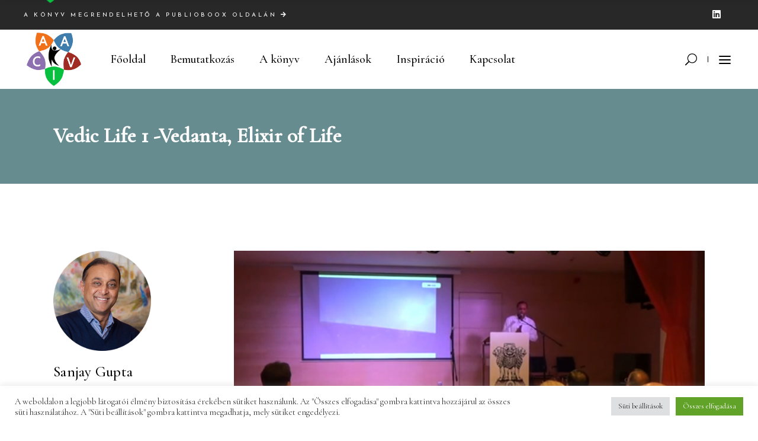

--- FILE ---
content_type: text/html; charset=UTF-8
request_url: https://avicaleader.com/vedic-life-1-vedanta-elixir-of-life/
body_size: 17808
content:
<!DOCTYPE html>
<html dir="ltr" lang="hu" prefix="og: https://ogp.me/ns#">
<head>
			
		<meta charset="UTF-8"/>
		<link rel="profile" href="https://gmpg.org/xfn/11"/>
					<link rel="pingback" href="https://avicaleader.com/xmlrpc.php">
			
				<meta name="viewport" content="width=device-width,initial-scale=1,user-scalable=yes">
		<title>Vedic Life 1 -Vedanta, Elixir of Life - Avicaleader</title>

		<!-- All in One SEO 4.8.3.2 - aioseo.com -->
	<meta name="description" content="As the first of the &quot;Vedic Life&quot; series, Ambassador Malay Mishra held an opening lecture titled &quot;Vedanta, the elixir of life&quot; at the auditorium of the Embassy, followed by a Guest Speaker Mr. Sanjay on Yogic Life." />
	<meta name="robots" content="max-image-preview:large" />
	<meta name="author" content="avicaleader"/>
	<link rel="canonical" href="https://avicaleader.com/vedic-life-1-vedanta-elixir-of-life/" />
	<meta name="generator" content="All in One SEO (AIOSEO) 4.8.3.2" />
		<meta property="og:locale" content="hu_HU" />
		<meta property="og:site_name" content="Avicaleader - Vezető a változó világban" />
		<meta property="og:type" content="article" />
		<meta property="og:title" content="Vedic Life 1 -Vedanta, Elixir of Life - Avicaleader" />
		<meta property="og:description" content="As the first of the &quot;Vedic Life&quot; series, Ambassador Malay Mishra held an opening lecture titled &quot;Vedanta, the elixir of life&quot; at the auditorium of the Embassy, followed by a Guest Speaker Mr. Sanjay on Yogic Life." />
		<meta property="og:url" content="https://avicaleader.com/vedic-life-1-vedanta-elixir-of-life/" />
		<meta property="article:published_time" content="2014-06-26T08:37:36+00:00" />
		<meta property="article:modified_time" content="2021-12-15T13:00:35+00:00" />
		<meta name="twitter:card" content="summary" />
		<meta name="twitter:title" content="Vedic Life 1 -Vedanta, Elixir of Life - Avicaleader" />
		<meta name="twitter:description" content="As the first of the &quot;Vedic Life&quot; series, Ambassador Malay Mishra held an opening lecture titled &quot;Vedanta, the elixir of life&quot; at the auditorium of the Embassy, followed by a Guest Speaker Mr. Sanjay on Yogic Life." />
		<script type="application/ld+json" class="aioseo-schema">
			{"@context":"https:\/\/schema.org","@graph":[{"@type":"BlogPosting","@id":"https:\/\/avicaleader.com\/vedic-life-1-vedanta-elixir-of-life\/#blogposting","name":"Vedic Life 1 -Vedanta, Elixir of Life - Avicaleader","headline":"Vedic Life 1 -Vedanta, Elixir of Life","author":{"@id":"https:\/\/avicaleader.com\/author\/avicaleader\/#author"},"publisher":{"@id":"https:\/\/avicaleader.com\/#organization"},"image":{"@type":"ImageObject","url":"https:\/\/avicaleader.com\/wp-content\/uploads\/2014\/06\/video4.png","width":1320,"height":660},"datePublished":"2014-06-26T10:37:36+02:00","dateModified":"2021-12-15T14:00:35+01:00","inLanguage":"hu-HU","mainEntityOfPage":{"@id":"https:\/\/avicaleader.com\/vedic-life-1-vedanta-elixir-of-life\/#webpage"},"isPartOf":{"@id":"https:\/\/avicaleader.com\/vedic-life-1-vedanta-elixir-of-life\/#webpage"},"articleSection":"Vide\u00f3k"},{"@type":"BreadcrumbList","@id":"https:\/\/avicaleader.com\/vedic-life-1-vedanta-elixir-of-life\/#breadcrumblist","itemListElement":[{"@type":"ListItem","@id":"https:\/\/avicaleader.com#listItem","position":1,"name":"Home","item":"https:\/\/avicaleader.com","nextItem":{"@type":"ListItem","@id":"https:\/\/avicaleader.com\/category\/videok\/#listItem","name":"Vide\u00f3k"}},{"@type":"ListItem","@id":"https:\/\/avicaleader.com\/category\/videok\/#listItem","position":2,"name":"Vide\u00f3k","item":"https:\/\/avicaleader.com\/category\/videok\/","nextItem":{"@type":"ListItem","@id":"https:\/\/avicaleader.com\/vedic-life-1-vedanta-elixir-of-life\/#listItem","name":"Vedic Life 1 -Vedanta, Elixir of Life"},"previousItem":{"@type":"ListItem","@id":"https:\/\/avicaleader.com#listItem","name":"Home"}},{"@type":"ListItem","@id":"https:\/\/avicaleader.com\/vedic-life-1-vedanta-elixir-of-life\/#listItem","position":3,"name":"Vedic Life 1 -Vedanta, Elixir of Life","previousItem":{"@type":"ListItem","@id":"https:\/\/avicaleader.com\/category\/videok\/#listItem","name":"Vide\u00f3k"}}]},{"@type":"Organization","@id":"https:\/\/avicaleader.com\/#organization","name":"Avicaleader","description":"Vezet\u0151 a v\u00e1ltoz\u00f3 vil\u00e1gban","url":"https:\/\/avicaleader.com\/","logo":{"@type":"ImageObject","url":"https:\/\/avicaleader.com\/wp-content\/uploads\/2021\/11\/logo.png","@id":"https:\/\/avicaleader.com\/vedic-life-1-vedanta-elixir-of-life\/#organizationLogo","width":300,"height":292},"image":{"@id":"https:\/\/avicaleader.com\/vedic-life-1-vedanta-elixir-of-life\/#organizationLogo"}},{"@type":"Person","@id":"https:\/\/avicaleader.com\/author\/avicaleader\/#author","url":"https:\/\/avicaleader.com\/author\/avicaleader\/","name":"avicaleader","image":{"@type":"ImageObject","@id":"https:\/\/avicaleader.com\/vedic-life-1-vedanta-elixir-of-life\/#authorImage","url":"https:\/\/secure.gravatar.com\/avatar\/05cc391b115f6c8e22f4733ef111cb6482a9118a6e8374d3173eed9fb17ddc80?s=96&d=mm&r=g","width":96,"height":96,"caption":"avicaleader"}},{"@type":"WebPage","@id":"https:\/\/avicaleader.com\/vedic-life-1-vedanta-elixir-of-life\/#webpage","url":"https:\/\/avicaleader.com\/vedic-life-1-vedanta-elixir-of-life\/","name":"Vedic Life 1 -Vedanta, Elixir of Life - Avicaleader","description":"As the first of the \"Vedic Life\" series, Ambassador Malay Mishra held an opening lecture titled \"Vedanta, the elixir of life\" at the auditorium of the Embassy, followed by a Guest Speaker Mr. Sanjay on Yogic Life.","inLanguage":"hu-HU","isPartOf":{"@id":"https:\/\/avicaleader.com\/#website"},"breadcrumb":{"@id":"https:\/\/avicaleader.com\/vedic-life-1-vedanta-elixir-of-life\/#breadcrumblist"},"author":{"@id":"https:\/\/avicaleader.com\/author\/avicaleader\/#author"},"creator":{"@id":"https:\/\/avicaleader.com\/author\/avicaleader\/#author"},"image":{"@type":"ImageObject","url":"https:\/\/avicaleader.com\/wp-content\/uploads\/2014\/06\/video4.png","@id":"https:\/\/avicaleader.com\/vedic-life-1-vedanta-elixir-of-life\/#mainImage","width":1320,"height":660},"primaryImageOfPage":{"@id":"https:\/\/avicaleader.com\/vedic-life-1-vedanta-elixir-of-life\/#mainImage"},"datePublished":"2014-06-26T10:37:36+02:00","dateModified":"2021-12-15T14:00:35+01:00"},{"@type":"WebSite","@id":"https:\/\/avicaleader.com\/#website","url":"https:\/\/avicaleader.com\/","name":"Avicaleader","description":"Vezet\u0151 a v\u00e1ltoz\u00f3 vil\u00e1gban","inLanguage":"hu-HU","publisher":{"@id":"https:\/\/avicaleader.com\/#organization"}}]}
		</script>
		<!-- All in One SEO -->

<link rel='dns-prefetch' href='//fonts.googleapis.com' />
<link rel="alternate" type="application/rss+xml" title="Avicaleader &raquo; hírcsatorna" href="https://avicaleader.com/feed/" />
<link rel="alternate" type="application/rss+xml" title="Avicaleader &raquo; hozzászólás hírcsatorna" href="https://avicaleader.com/comments/feed/" />
<link rel="alternate" type="application/rss+xml" title="Avicaleader &raquo; Vedic Life 1 -Vedanta, Elixir of Life hozzászólás hírcsatorna" href="https://avicaleader.com/vedic-life-1-vedanta-elixir-of-life/feed/" />
<link rel="alternate" title="oEmbed (JSON)" type="application/json+oembed" href="https://avicaleader.com/wp-json/oembed/1.0/embed?url=https%3A%2F%2Favicaleader.com%2Fvedic-life-1-vedanta-elixir-of-life%2F" />
<link rel="alternate" title="oEmbed (XML)" type="text/xml+oembed" href="https://avicaleader.com/wp-json/oembed/1.0/embed?url=https%3A%2F%2Favicaleader.com%2Fvedic-life-1-vedanta-elixir-of-life%2F&#038;format=xml" />
<style id='wp-img-auto-sizes-contain-inline-css' type='text/css'>
img:is([sizes=auto i],[sizes^="auto," i]){contain-intrinsic-size:3000px 1500px}
/*# sourceURL=wp-img-auto-sizes-contain-inline-css */
</style>
<style id='wp-emoji-styles-inline-css' type='text/css'>

	img.wp-smiley, img.emoji {
		display: inline !important;
		border: none !important;
		box-shadow: none !important;
		height: 1em !important;
		width: 1em !important;
		margin: 0 0.07em !important;
		vertical-align: -0.1em !important;
		background: none !important;
		padding: 0 !important;
	}
/*# sourceURL=wp-emoji-styles-inline-css */
</style>
<style id='wp-block-library-inline-css' type='text/css'>
:root{--wp-block-synced-color:#7a00df;--wp-block-synced-color--rgb:122,0,223;--wp-bound-block-color:var(--wp-block-synced-color);--wp-editor-canvas-background:#ddd;--wp-admin-theme-color:#007cba;--wp-admin-theme-color--rgb:0,124,186;--wp-admin-theme-color-darker-10:#006ba1;--wp-admin-theme-color-darker-10--rgb:0,107,160.5;--wp-admin-theme-color-darker-20:#005a87;--wp-admin-theme-color-darker-20--rgb:0,90,135;--wp-admin-border-width-focus:2px}@media (min-resolution:192dpi){:root{--wp-admin-border-width-focus:1.5px}}.wp-element-button{cursor:pointer}:root .has-very-light-gray-background-color{background-color:#eee}:root .has-very-dark-gray-background-color{background-color:#313131}:root .has-very-light-gray-color{color:#eee}:root .has-very-dark-gray-color{color:#313131}:root .has-vivid-green-cyan-to-vivid-cyan-blue-gradient-background{background:linear-gradient(135deg,#00d084,#0693e3)}:root .has-purple-crush-gradient-background{background:linear-gradient(135deg,#34e2e4,#4721fb 50%,#ab1dfe)}:root .has-hazy-dawn-gradient-background{background:linear-gradient(135deg,#faaca8,#dad0ec)}:root .has-subdued-olive-gradient-background{background:linear-gradient(135deg,#fafae1,#67a671)}:root .has-atomic-cream-gradient-background{background:linear-gradient(135deg,#fdd79a,#004a59)}:root .has-nightshade-gradient-background{background:linear-gradient(135deg,#330968,#31cdcf)}:root .has-midnight-gradient-background{background:linear-gradient(135deg,#020381,#2874fc)}:root{--wp--preset--font-size--normal:16px;--wp--preset--font-size--huge:42px}.has-regular-font-size{font-size:1em}.has-larger-font-size{font-size:2.625em}.has-normal-font-size{font-size:var(--wp--preset--font-size--normal)}.has-huge-font-size{font-size:var(--wp--preset--font-size--huge)}.has-text-align-center{text-align:center}.has-text-align-left{text-align:left}.has-text-align-right{text-align:right}.has-fit-text{white-space:nowrap!important}#end-resizable-editor-section{display:none}.aligncenter{clear:both}.items-justified-left{justify-content:flex-start}.items-justified-center{justify-content:center}.items-justified-right{justify-content:flex-end}.items-justified-space-between{justify-content:space-between}.screen-reader-text{border:0;clip-path:inset(50%);height:1px;margin:-1px;overflow:hidden;padding:0;position:absolute;width:1px;word-wrap:normal!important}.screen-reader-text:focus{background-color:#ddd;clip-path:none;color:#444;display:block;font-size:1em;height:auto;left:5px;line-height:normal;padding:15px 23px 14px;text-decoration:none;top:5px;width:auto;z-index:100000}html :where(.has-border-color){border-style:solid}html :where([style*=border-top-color]){border-top-style:solid}html :where([style*=border-right-color]){border-right-style:solid}html :where([style*=border-bottom-color]){border-bottom-style:solid}html :where([style*=border-left-color]){border-left-style:solid}html :where([style*=border-width]){border-style:solid}html :where([style*=border-top-width]){border-top-style:solid}html :where([style*=border-right-width]){border-right-style:solid}html :where([style*=border-bottom-width]){border-bottom-style:solid}html :where([style*=border-left-width]){border-left-style:solid}html :where(img[class*=wp-image-]){height:auto;max-width:100%}:where(figure){margin:0 0 1em}html :where(.is-position-sticky){--wp-admin--admin-bar--position-offset:var(--wp-admin--admin-bar--height,0px)}@media screen and (max-width:600px){html :where(.is-position-sticky){--wp-admin--admin-bar--position-offset:0px}}

/*# sourceURL=wp-block-library-inline-css */
</style><style id='wp-block-categories-inline-css' type='text/css'>
.wp-block-categories{box-sizing:border-box}.wp-block-categories.alignleft{margin-right:2em}.wp-block-categories.alignright{margin-left:2em}.wp-block-categories.wp-block-categories-dropdown.aligncenter{text-align:center}.wp-block-categories .wp-block-categories__label{display:block;width:100%}
/*# sourceURL=https://avicaleader.com/wp-includes/blocks/categories/style.min.css */
</style>
<style id='wp-block-buttons-inline-css' type='text/css'>
.wp-block-buttons{box-sizing:border-box}.wp-block-buttons.is-vertical{flex-direction:column}.wp-block-buttons.is-vertical>.wp-block-button:last-child{margin-bottom:0}.wp-block-buttons>.wp-block-button{display:inline-block;margin:0}.wp-block-buttons.is-content-justification-left{justify-content:flex-start}.wp-block-buttons.is-content-justification-left.is-vertical{align-items:flex-start}.wp-block-buttons.is-content-justification-center{justify-content:center}.wp-block-buttons.is-content-justification-center.is-vertical{align-items:center}.wp-block-buttons.is-content-justification-right{justify-content:flex-end}.wp-block-buttons.is-content-justification-right.is-vertical{align-items:flex-end}.wp-block-buttons.is-content-justification-space-between{justify-content:space-between}.wp-block-buttons.aligncenter{text-align:center}.wp-block-buttons:not(.is-content-justification-space-between,.is-content-justification-right,.is-content-justification-left,.is-content-justification-center) .wp-block-button.aligncenter{margin-left:auto;margin-right:auto;width:100%}.wp-block-buttons[style*=text-decoration] .wp-block-button,.wp-block-buttons[style*=text-decoration] .wp-block-button__link{text-decoration:inherit}.wp-block-buttons.has-custom-font-size .wp-block-button__link{font-size:inherit}.wp-block-buttons .wp-block-button__link{width:100%}.wp-block-button.aligncenter{text-align:center}
/*# sourceURL=https://avicaleader.com/wp-includes/blocks/buttons/style.min.css */
</style>
<style id='global-styles-inline-css' type='text/css'>
:root{--wp--preset--aspect-ratio--square: 1;--wp--preset--aspect-ratio--4-3: 4/3;--wp--preset--aspect-ratio--3-4: 3/4;--wp--preset--aspect-ratio--3-2: 3/2;--wp--preset--aspect-ratio--2-3: 2/3;--wp--preset--aspect-ratio--16-9: 16/9;--wp--preset--aspect-ratio--9-16: 9/16;--wp--preset--color--black: #000000;--wp--preset--color--cyan-bluish-gray: #abb8c3;--wp--preset--color--white: #ffffff;--wp--preset--color--pale-pink: #f78da7;--wp--preset--color--vivid-red: #cf2e2e;--wp--preset--color--luminous-vivid-orange: #ff6900;--wp--preset--color--luminous-vivid-amber: #fcb900;--wp--preset--color--light-green-cyan: #7bdcb5;--wp--preset--color--vivid-green-cyan: #00d084;--wp--preset--color--pale-cyan-blue: #8ed1fc;--wp--preset--color--vivid-cyan-blue: #0693e3;--wp--preset--color--vivid-purple: #9b51e0;--wp--preset--gradient--vivid-cyan-blue-to-vivid-purple: linear-gradient(135deg,rgb(6,147,227) 0%,rgb(155,81,224) 100%);--wp--preset--gradient--light-green-cyan-to-vivid-green-cyan: linear-gradient(135deg,rgb(122,220,180) 0%,rgb(0,208,130) 100%);--wp--preset--gradient--luminous-vivid-amber-to-luminous-vivid-orange: linear-gradient(135deg,rgb(252,185,0) 0%,rgb(255,105,0) 100%);--wp--preset--gradient--luminous-vivid-orange-to-vivid-red: linear-gradient(135deg,rgb(255,105,0) 0%,rgb(207,46,46) 100%);--wp--preset--gradient--very-light-gray-to-cyan-bluish-gray: linear-gradient(135deg,rgb(238,238,238) 0%,rgb(169,184,195) 100%);--wp--preset--gradient--cool-to-warm-spectrum: linear-gradient(135deg,rgb(74,234,220) 0%,rgb(151,120,209) 20%,rgb(207,42,186) 40%,rgb(238,44,130) 60%,rgb(251,105,98) 80%,rgb(254,248,76) 100%);--wp--preset--gradient--blush-light-purple: linear-gradient(135deg,rgb(255,206,236) 0%,rgb(152,150,240) 100%);--wp--preset--gradient--blush-bordeaux: linear-gradient(135deg,rgb(254,205,165) 0%,rgb(254,45,45) 50%,rgb(107,0,62) 100%);--wp--preset--gradient--luminous-dusk: linear-gradient(135deg,rgb(255,203,112) 0%,rgb(199,81,192) 50%,rgb(65,88,208) 100%);--wp--preset--gradient--pale-ocean: linear-gradient(135deg,rgb(255,245,203) 0%,rgb(182,227,212) 50%,rgb(51,167,181) 100%);--wp--preset--gradient--electric-grass: linear-gradient(135deg,rgb(202,248,128) 0%,rgb(113,206,126) 100%);--wp--preset--gradient--midnight: linear-gradient(135deg,rgb(2,3,129) 0%,rgb(40,116,252) 100%);--wp--preset--font-size--small: 13px;--wp--preset--font-size--medium: 20px;--wp--preset--font-size--large: 36px;--wp--preset--font-size--x-large: 42px;--wp--preset--spacing--20: 0.44rem;--wp--preset--spacing--30: 0.67rem;--wp--preset--spacing--40: 1rem;--wp--preset--spacing--50: 1.5rem;--wp--preset--spacing--60: 2.25rem;--wp--preset--spacing--70: 3.38rem;--wp--preset--spacing--80: 5.06rem;--wp--preset--shadow--natural: 6px 6px 9px rgba(0, 0, 0, 0.2);--wp--preset--shadow--deep: 12px 12px 50px rgba(0, 0, 0, 0.4);--wp--preset--shadow--sharp: 6px 6px 0px rgba(0, 0, 0, 0.2);--wp--preset--shadow--outlined: 6px 6px 0px -3px rgb(255, 255, 255), 6px 6px rgb(0, 0, 0);--wp--preset--shadow--crisp: 6px 6px 0px rgb(0, 0, 0);}:where(.is-layout-flex){gap: 0.5em;}:where(.is-layout-grid){gap: 0.5em;}body .is-layout-flex{display: flex;}.is-layout-flex{flex-wrap: wrap;align-items: center;}.is-layout-flex > :is(*, div){margin: 0;}body .is-layout-grid{display: grid;}.is-layout-grid > :is(*, div){margin: 0;}:where(.wp-block-columns.is-layout-flex){gap: 2em;}:where(.wp-block-columns.is-layout-grid){gap: 2em;}:where(.wp-block-post-template.is-layout-flex){gap: 1.25em;}:where(.wp-block-post-template.is-layout-grid){gap: 1.25em;}.has-black-color{color: var(--wp--preset--color--black) !important;}.has-cyan-bluish-gray-color{color: var(--wp--preset--color--cyan-bluish-gray) !important;}.has-white-color{color: var(--wp--preset--color--white) !important;}.has-pale-pink-color{color: var(--wp--preset--color--pale-pink) !important;}.has-vivid-red-color{color: var(--wp--preset--color--vivid-red) !important;}.has-luminous-vivid-orange-color{color: var(--wp--preset--color--luminous-vivid-orange) !important;}.has-luminous-vivid-amber-color{color: var(--wp--preset--color--luminous-vivid-amber) !important;}.has-light-green-cyan-color{color: var(--wp--preset--color--light-green-cyan) !important;}.has-vivid-green-cyan-color{color: var(--wp--preset--color--vivid-green-cyan) !important;}.has-pale-cyan-blue-color{color: var(--wp--preset--color--pale-cyan-blue) !important;}.has-vivid-cyan-blue-color{color: var(--wp--preset--color--vivid-cyan-blue) !important;}.has-vivid-purple-color{color: var(--wp--preset--color--vivid-purple) !important;}.has-black-background-color{background-color: var(--wp--preset--color--black) !important;}.has-cyan-bluish-gray-background-color{background-color: var(--wp--preset--color--cyan-bluish-gray) !important;}.has-white-background-color{background-color: var(--wp--preset--color--white) !important;}.has-pale-pink-background-color{background-color: var(--wp--preset--color--pale-pink) !important;}.has-vivid-red-background-color{background-color: var(--wp--preset--color--vivid-red) !important;}.has-luminous-vivid-orange-background-color{background-color: var(--wp--preset--color--luminous-vivid-orange) !important;}.has-luminous-vivid-amber-background-color{background-color: var(--wp--preset--color--luminous-vivid-amber) !important;}.has-light-green-cyan-background-color{background-color: var(--wp--preset--color--light-green-cyan) !important;}.has-vivid-green-cyan-background-color{background-color: var(--wp--preset--color--vivid-green-cyan) !important;}.has-pale-cyan-blue-background-color{background-color: var(--wp--preset--color--pale-cyan-blue) !important;}.has-vivid-cyan-blue-background-color{background-color: var(--wp--preset--color--vivid-cyan-blue) !important;}.has-vivid-purple-background-color{background-color: var(--wp--preset--color--vivid-purple) !important;}.has-black-border-color{border-color: var(--wp--preset--color--black) !important;}.has-cyan-bluish-gray-border-color{border-color: var(--wp--preset--color--cyan-bluish-gray) !important;}.has-white-border-color{border-color: var(--wp--preset--color--white) !important;}.has-pale-pink-border-color{border-color: var(--wp--preset--color--pale-pink) !important;}.has-vivid-red-border-color{border-color: var(--wp--preset--color--vivid-red) !important;}.has-luminous-vivid-orange-border-color{border-color: var(--wp--preset--color--luminous-vivid-orange) !important;}.has-luminous-vivid-amber-border-color{border-color: var(--wp--preset--color--luminous-vivid-amber) !important;}.has-light-green-cyan-border-color{border-color: var(--wp--preset--color--light-green-cyan) !important;}.has-vivid-green-cyan-border-color{border-color: var(--wp--preset--color--vivid-green-cyan) !important;}.has-pale-cyan-blue-border-color{border-color: var(--wp--preset--color--pale-cyan-blue) !important;}.has-vivid-cyan-blue-border-color{border-color: var(--wp--preset--color--vivid-cyan-blue) !important;}.has-vivid-purple-border-color{border-color: var(--wp--preset--color--vivid-purple) !important;}.has-vivid-cyan-blue-to-vivid-purple-gradient-background{background: var(--wp--preset--gradient--vivid-cyan-blue-to-vivid-purple) !important;}.has-light-green-cyan-to-vivid-green-cyan-gradient-background{background: var(--wp--preset--gradient--light-green-cyan-to-vivid-green-cyan) !important;}.has-luminous-vivid-amber-to-luminous-vivid-orange-gradient-background{background: var(--wp--preset--gradient--luminous-vivid-amber-to-luminous-vivid-orange) !important;}.has-luminous-vivid-orange-to-vivid-red-gradient-background{background: var(--wp--preset--gradient--luminous-vivid-orange-to-vivid-red) !important;}.has-very-light-gray-to-cyan-bluish-gray-gradient-background{background: var(--wp--preset--gradient--very-light-gray-to-cyan-bluish-gray) !important;}.has-cool-to-warm-spectrum-gradient-background{background: var(--wp--preset--gradient--cool-to-warm-spectrum) !important;}.has-blush-light-purple-gradient-background{background: var(--wp--preset--gradient--blush-light-purple) !important;}.has-blush-bordeaux-gradient-background{background: var(--wp--preset--gradient--blush-bordeaux) !important;}.has-luminous-dusk-gradient-background{background: var(--wp--preset--gradient--luminous-dusk) !important;}.has-pale-ocean-gradient-background{background: var(--wp--preset--gradient--pale-ocean) !important;}.has-electric-grass-gradient-background{background: var(--wp--preset--gradient--electric-grass) !important;}.has-midnight-gradient-background{background: var(--wp--preset--gradient--midnight) !important;}.has-small-font-size{font-size: var(--wp--preset--font-size--small) !important;}.has-medium-font-size{font-size: var(--wp--preset--font-size--medium) !important;}.has-large-font-size{font-size: var(--wp--preset--font-size--large) !important;}.has-x-large-font-size{font-size: var(--wp--preset--font-size--x-large) !important;}
/*# sourceURL=global-styles-inline-css */
</style>

<style id='classic-theme-styles-inline-css' type='text/css'>
/*! This file is auto-generated */
.wp-block-button__link{color:#fff;background-color:#32373c;border-radius:9999px;box-shadow:none;text-decoration:none;padding:calc(.667em + 2px) calc(1.333em + 2px);font-size:1.125em}.wp-block-file__button{background:#32373c;color:#fff;text-decoration:none}
/*# sourceURL=/wp-includes/css/classic-themes.min.css */
</style>
<link rel='stylesheet' id='contact-form-7-css' href='https://avicaleader.com/wp-content/plugins/contact-form-7/includes/css/styles.css?ver=6.0.4' type='text/css' media='all' />
<link rel='stylesheet' id='cookie-law-info-css' href='https://avicaleader.com/wp-content/plugins/cookie-law-info/legacy/public/css/cookie-law-info-public.css?ver=3.2.8' type='text/css' media='all' />
<link rel='stylesheet' id='cookie-law-info-gdpr-css' href='https://avicaleader.com/wp-content/plugins/cookie-law-info/legacy/public/css/cookie-law-info-gdpr.css?ver=3.2.8' type='text/css' media='all' />
<link rel='stylesheet' id='chapterone-mikado-default-style-css' href='https://avicaleader.com/wp-content/themes/chapterone/style.css?ver=6.9' type='text/css' media='all' />
<link rel='stylesheet' id='chapterone-mikado-child-style-css' href='https://avicaleader.com/wp-content/themes/chapterone-child/style.css?ver=6.9' type='text/css' media='all' />
<link rel='stylesheet' id='chapterone-mikado-modules-css' href='https://avicaleader.com/wp-content/themes/chapterone/assets/css/modules.min.css?ver=6.9' type='text/css' media='all' />
<link rel='stylesheet' id='chapterone-mikado-dripicons-css' href='https://avicaleader.com/wp-content/themes/chapterone/framework/lib/icons-pack/dripicons/dripicons.css?ver=6.9' type='text/css' media='all' />
<link rel='stylesheet' id='chapterone-mikado-font_elegant-css' href='https://avicaleader.com/wp-content/themes/chapterone/framework/lib/icons-pack/elegant-icons/style.min.css?ver=6.9' type='text/css' media='all' />
<link rel='stylesheet' id='chapterone-mikado-font_awesome-css' href='https://avicaleader.com/wp-content/themes/chapterone/framework/lib/icons-pack/font-awesome/css/fontawesome-all.min.css?ver=6.9' type='text/css' media='all' />
<link rel='stylesheet' id='chapterone-mikado-ion_icons-css' href='https://avicaleader.com/wp-content/themes/chapterone/framework/lib/icons-pack/ion-icons/css/ionicons.min.css?ver=6.9' type='text/css' media='all' />
<link rel='stylesheet' id='chapterone-mikado-linea_icons-css' href='https://avicaleader.com/wp-content/themes/chapterone/framework/lib/icons-pack/linea-icons/style.css?ver=6.9' type='text/css' media='all' />
<link rel='stylesheet' id='chapterone-mikado-linear_icons-css' href='https://avicaleader.com/wp-content/themes/chapterone/framework/lib/icons-pack/linear-icons/style.css?ver=6.9' type='text/css' media='all' />
<link rel='stylesheet' id='chapterone-mikado-simple_line_icons-css' href='https://avicaleader.com/wp-content/themes/chapterone/framework/lib/icons-pack/simple-line-icons/simple-line-icons.css?ver=6.9' type='text/css' media='all' />
<link rel='stylesheet' id='mediaelement-css' href='https://avicaleader.com/wp-includes/js/mediaelement/mediaelementplayer-legacy.min.css?ver=4.2.17' type='text/css' media='all' />
<link rel='stylesheet' id='wp-mediaelement-css' href='https://avicaleader.com/wp-includes/js/mediaelement/wp-mediaelement.min.css?ver=6.9' type='text/css' media='all' />
<link rel='stylesheet' id='chapterone-mikado-style-dynamic-css' href='https://avicaleader.com/wp-content/themes/chapterone/assets/css/style_dynamic.css?ver=1639657817' type='text/css' media='all' />
<link rel='stylesheet' id='chapterone-mikado-modules-responsive-css' href='https://avicaleader.com/wp-content/themes/chapterone/assets/css/modules-responsive.min.css?ver=6.9' type='text/css' media='all' />
<link rel='stylesheet' id='chapterone-mikado-style-dynamic-responsive-css' href='https://avicaleader.com/wp-content/themes/chapterone/assets/css/style_dynamic_responsive.css?ver=1639657816' type='text/css' media='all' />
<link rel='stylesheet' id='chapterone-mikado-google-fonts-css' href='https://fonts.googleapis.com/css?family=Cormorant+Garamond%3A300%2C400%2C500%7CJosefin+Sans%3A300%2C400%2C500&#038;subset=latin-ext&#038;ver=1.0.0' type='text/css' media='all' />
<link rel='stylesheet' id='js_composer_front-css' href='https://avicaleader.com/wp-content/plugins/js_composer/assets/css/js_composer.min.css?ver=6.7.0' type='text/css' media='all' />
<script type="text/javascript" src="https://avicaleader.com/wp-includes/js/jquery/jquery.min.js?ver=3.7.1" id="jquery-core-js"></script>
<script type="text/javascript" src="https://avicaleader.com/wp-includes/js/jquery/jquery-migrate.min.js?ver=3.4.1" id="jquery-migrate-js"></script>
<script type="text/javascript" id="cookie-law-info-js-extra">
/* <![CDATA[ */
var Cli_Data = {"nn_cookie_ids":[],"cookielist":[],"non_necessary_cookies":{"analytics":["ga.js"]},"ccpaEnabled":"","ccpaRegionBased":"","ccpaBarEnabled":"","strictlyEnabled":["necessary","obligatoire"],"ccpaType":"gdpr","js_blocking":"1","custom_integration":"","triggerDomRefresh":"","secure_cookies":""};
var cli_cookiebar_settings = {"animate_speed_hide":"500","animate_speed_show":"500","background":"#FFF","border":"#b1a6a6c2","border_on":"","button_1_button_colour":"#61a229","button_1_button_hover":"#4e8221","button_1_link_colour":"#fff","button_1_as_button":"1","button_1_new_win":"","button_2_button_colour":"#333","button_2_button_hover":"#292929","button_2_link_colour":"#444","button_2_as_button":"","button_2_hidebar":"","button_3_button_colour":"#dedfe0","button_3_button_hover":"#b2b2b3","button_3_link_colour":"#333333","button_3_as_button":"1","button_3_new_win":"","button_4_button_colour":"#dedfe0","button_4_button_hover":"#b2b2b3","button_4_link_colour":"#333333","button_4_as_button":"1","button_7_button_colour":"#61a229","button_7_button_hover":"#4e8221","button_7_link_colour":"#fff","button_7_as_button":"1","button_7_new_win":"","font_family":"inherit","header_fix":"","notify_animate_hide":"1","notify_animate_show":"","notify_div_id":"#cookie-law-info-bar","notify_position_horizontal":"right","notify_position_vertical":"bottom","scroll_close":"","scroll_close_reload":"","accept_close_reload":"","reject_close_reload":"","showagain_tab":"","showagain_background":"#fff","showagain_border":"#000","showagain_div_id":"#cookie-law-info-again","showagain_x_position":"100px","text":"#333333","show_once_yn":"","show_once":"10000","logging_on":"","as_popup":"","popup_overlay":"1","bar_heading_text":"","cookie_bar_as":"banner","popup_showagain_position":"bottom-right","widget_position":"left"};
var log_object = {"ajax_url":"https://avicaleader.com/wp-admin/admin-ajax.php"};
//# sourceURL=cookie-law-info-js-extra
/* ]]> */
</script>
<script type="text/javascript" src="https://avicaleader.com/wp-content/plugins/cookie-law-info/legacy/public/js/cookie-law-info-public.js?ver=3.2.8" id="cookie-law-info-js"></script>
<link rel="https://api.w.org/" href="https://avicaleader.com/wp-json/" /><link rel="alternate" title="JSON" type="application/json" href="https://avicaleader.com/wp-json/wp/v2/posts/2795" /><link rel="EditURI" type="application/rsd+xml" title="RSD" href="https://avicaleader.com/xmlrpc.php?rsd" />
<meta name="generator" content="WordPress 6.9" />
<link rel='shortlink' href='https://avicaleader.com/?p=2795' />
<meta name="generator" content="Powered by WPBakery Page Builder - drag and drop page builder for WordPress."/>
		<style type="text/css" id="wp-custom-css">
			.page h2.mkdf-page-title {
	display: none;
}
.page .mkdf-title-holder {
		display:none;
	}

@media (max-width: 500px) { 
	.page h2.mkdf-page-title{
		display:block;
	}
	.mkdf-title-wrapper {
		background:#668c8f !important;
	}
	.single .mkdf-title-holder {
		display:none;
	}
	
	
}

.mkdf-side-menu {
	text-align:center;
}



#mkdf-back-to-top > span {
	background-color: #7bb4c6;
	border: 1px solid #7bb4c6;
}



.mkdf-top-bar .widget a {
	color: white;
}

.mkdf-accordion-content-inner .wpb_text_column.wpb_content_element .wpb_wrapper p {
	margin: 15px 0;
}
.mkdf-btn.mkdf-btn-solid {
	background-color: #668c8f !important;
	border-color: #668c8f !important;
}

.mkdf-title-holder {
	background-color: #668c8f;
}
.mkdf-title-holder .entry-title {
	color:white;
	font-weight:bold;
}
.mkdf-logo-wrapper a img {
	margin: 5px;
	max-height:90px;
}

.w100 {
	width:100%;
}
.mkdf-content .mkdf-content-inner > .mkdf-full-width > .mkdf-full-width-inner {
	padding: 0px 0px 125px 0px;
}		</style>
		<noscript><style> .wpb_animate_when_almost_visible { opacity: 1; }</style></noscript>
<!-- Global site tag (gtag.js) - Google Analytics -->
<script async src="https://www.googletagmanager.com/gtag/js?id=G-DFTJQ6KV50"></script>
<script>
  window.dataLayer = window.dataLayer || [];
  function gtag(){dataLayer.push(arguments);}
  gtag('js', new Date());

  gtag('config', 'G-DFTJQ6KV50');
</script>

<link rel='stylesheet' id='cookie-law-info-table-css' href='https://avicaleader.com/wp-content/plugins/cookie-law-info/legacy/public/css/cookie-law-info-table.css?ver=3.2.8' type='text/css' media='all' />
</head>
<body class="wp-singular post-template-default single single-post postid-2795 single-format-standard wp-theme-chapterone wp-child-theme-chapterone-child chapterone-core-1.0.3 chapterone child-child-ver-1.0.1 chapterone-ver-1.5 mkdf-grid-1300 mkdf-empty-google-api mkdf-wide-dropdown-menu-content-in-grid mkdf-sticky-header-on-scroll-up mkdf-dropdown-animate-height mkdf-header-standard mkdf-menu-area-shadow-disable mkdf-menu-area-in-grid-shadow-disable mkdf-menu-area-border-disable mkdf-menu-area-in-grid-border-disable mkdf-logo-area-border-disable mkdf-logo-area-in-grid-border-disable mkdf-header-vertical-shadow-disable mkdf-header-vertical-border-disable mkdf-side-menu-slide-from-right mkdf-default-mobile-header mkdf-sticky-up-mobile-header mkdf-header-top-enabled mkdf-slide-from-header-bottom wpb-js-composer js-comp-ver-6.7.0 vc_responsive" itemscope itemtype="https://schema.org/WebPage">
<div class="mkdf-wrapper">
	<div class="mkdf-wrapper-inner">
			
		
	<div class="mkdf-top-bar">
				
					
			<div class="mkdf-vertical-align-containers">
				<div class="mkdf-position-left"><!--
				 -->
					<div class="mkdf-position-left-inner">
													<div id="block-40" class="widget widget_block mkdf-top-bar-widget"><a href="https://publioboox.com/termek/vezeto-a-valtozo-vilagban/" target="_blank" rel="noreferrer noopener">A KÖNYV MEGRENDELHETŐ A PUBLIOBOOX OLDALÁN <i class="fa fa-arrow-right" aria-hidden="true"></i></a></div>											</div>
				</div>
				<div class="mkdf-position-right"><!--
				 -->
					<div class="mkdf-position-right-inner">
													<div class="widget mkdf-social-icons-group-widget text-align-left">									<a class="mkdf-social-icon-widget-holder mkdf-icon-has-hover" data-hover-color="#ffffff" style="color: #ffffff;;font-size: 16px;margin: 32px 5px 0 5px;"					   href="https://www.linkedin.com/in/sanjay-gupta-avica/" target="_blank">
						<span class="mkdf-social-icon-widget fab fa-linkedin"></span>					</a>
																								</div><div id="block-26" class="widget widget_block mkdf-top-bar-widget"><p>&nbsp;&nbsp;&nbsp;</p></div>											</div>
				</div>
			</div>
			
					
		<div class="mkdf-slide-from-header-bottom-holder">
	<form action="https://avicaleader.com/" method="get">
		<div class="mkdf-form-holder">
			<input type="text" placeholder="Ezt keresem ..." name="s"
			       class="mkdf-search-field" autocomplete="off" required/>
			<button type="submit" class="mkdf-search-submit mkdf-search-submit-icon-pack">
				<span class="mkdf-search-label">Keresés</span>
			</button>
		</div>
	</form>
</div>	</div>
	
		
	<header class="mkdf-page-header">
				
					
			<div class="mkdf-menu-area mkdf-menu-left">
								
									
					<div class="mkdf-vertical-align-containers">
						<div class="mkdf-position-left"><!--
				 -->
							<div class="mkdf-position-left-inner">
								
	
	<div class="mkdf-logo-wrapper">
		<a itemprop="url"
		   href="https://avicaleader.com/" style="height: 146px;">
			<img itemprop="image" class="mkdf-normal-logo"
			     src="https://avicaleader.com/wp-content/uploads/2021/11/logo.png" width="300" height="292"  alt="logo"/>
			<img itemprop="image" class="mkdf-dark-logo"
			                                                  src="https://avicaleader.com/wp-content/uploads/2021/11/logo.png" width="300" height="292"  alt="dark logo"/>			<img itemprop="image" class="mkdf-light-logo"
			                                                   src="https://avicaleader.com/wp-content/uploads/2021/11/logo.png" width="300" height="292"  alt="light logo"/>		</a>
	</div>

																		
	<nav class="mkdf-main-menu mkdf-drop-down mkdf-default-nav">
		<ul id="menu-avicaleader-menu" class="clearfix"><li id="nav-menu-item-2547" class="menu-item menu-item-type-post_type menu-item-object-page menu-item-home  narrow"><a href="https://avicaleader.com/" class=""><span class="item_outer"><span class="item_text">Főoldal</span></span></a></li>
<li id="nav-menu-item-2574" class="menu-item menu-item-type-post_type menu-item-object-page  narrow"><a href="https://avicaleader.com/eletrajz/" class=""><span class="item_outer"><span class="item_text">Bemutatkozás</span></span></a></li>
<li id="nav-menu-item-2818" class="menu-item menu-item-type-post_type menu-item-object-page  narrow"><a href="https://avicaleader.com/a-konyv/" class=""><span class="item_outer"><span class="item_text">A könyv</span></span></a></li>
<li id="nav-menu-item-2550" class="menu-item menu-item-type-post_type menu-item-object-page  narrow"><a href="https://avicaleader.com/ajanlasok/" class=""><span class="item_outer"><span class="item_text">Ajánlások</span></span></a></li>
<li id="nav-menu-item-2549" class="menu-item menu-item-type-post_type menu-item-object-page  narrow"><a href="https://avicaleader.com/inspiracio/" class=""><span class="item_outer"><span class="item_text">Inspiráció</span></span></a></li>
<li id="nav-menu-item-2638" class="menu-item menu-item-type-post_type menu-item-object-page  narrow"><a href="https://avicaleader.com/kapcsolat/" class=""><span class="item_outer"><span class="item_text">Kapcsolat</span></span></a></li>
</ul>	</nav>

															</div>
						</div>
												<div class="mkdf-position-right"><!--
				 -->
							<div class="mkdf-position-right-inner">
																			
			<a   class="mkdf-search-opener mkdf-icon-has-hover mkdf-widget-border mkdf-search-opener-icon-pack"					href="javascript:void(0)">
	            <span class="mkdf-search-opener-wrapper">
		            <span aria-hidden="true" class="mkdf-icon-font-elegant icon_search " ></span>		            	            </span>
			</a>
					<a class="mkdf-side-menu-button-opener mkdf-icon-has-hover mkdf-widget-border mkdf-side-menu-button-opener-icon-pack" 					href="javascript:void(0)" >
								<span class="mkdf-side-menu-icon">
					<span aria-hidden="true" class="mkdf-icon-font-elegant icon_menu "></span>	            </span>
			</a>
									</div>
						</div>
					</div>
					
								</div>
			
					
			
	<div class="mkdf-sticky-header">
				<div class="mkdf-sticky-holder mkdf-menu-left">
							<div class="mkdf-vertical-align-containers">
					<div class="mkdf-position-left"><!--
                 -->
						<div class="mkdf-position-left-inner">
							
	
	<div class="mkdf-logo-wrapper">
		<a itemprop="url"
		   href="https://avicaleader.com/" style="height: 146px;">
			<img itemprop="image" class="mkdf-normal-logo"
			     src="https://avicaleader.com/wp-content/uploads/2021/11/logo.png" width="300" height="292"  alt="logo"/>
			<img itemprop="image" class="mkdf-dark-logo"
			                                                  src="https://avicaleader.com/wp-content/uploads/2021/11/logo.png" width="300" height="292"  alt="dark logo"/>			<img itemprop="image" class="mkdf-light-logo"
			                                                   src="https://avicaleader.com/wp-content/uploads/2021/11/logo.png" width="300" height="292"  alt="light logo"/>		</a>
	</div>

																
	<nav class="mkdf-main-menu mkdf-drop-down mkdf-sticky-nav">
		<ul id="menu-avicaleader-menu-1" class="clearfix"><li id="sticky-nav-menu-item-2547" class="menu-item menu-item-type-post_type menu-item-object-page menu-item-home  narrow"><a href="https://avicaleader.com/" class=""><span class="item_outer"><span class="item_text">Főoldal</span><span class="plus"></span></span></a></li>
<li id="sticky-nav-menu-item-2574" class="menu-item menu-item-type-post_type menu-item-object-page  narrow"><a href="https://avicaleader.com/eletrajz/" class=""><span class="item_outer"><span class="item_text">Bemutatkozás</span><span class="plus"></span></span></a></li>
<li id="sticky-nav-menu-item-2818" class="menu-item menu-item-type-post_type menu-item-object-page  narrow"><a href="https://avicaleader.com/a-konyv/" class=""><span class="item_outer"><span class="item_text">A könyv</span><span class="plus"></span></span></a></li>
<li id="sticky-nav-menu-item-2550" class="menu-item menu-item-type-post_type menu-item-object-page  narrow"><a href="https://avicaleader.com/ajanlasok/" class=""><span class="item_outer"><span class="item_text">Ajánlások</span><span class="plus"></span></span></a></li>
<li id="sticky-nav-menu-item-2549" class="menu-item menu-item-type-post_type menu-item-object-page  narrow"><a href="https://avicaleader.com/inspiracio/" class=""><span class="item_outer"><span class="item_text">Inspiráció</span><span class="plus"></span></span></a></li>
<li id="sticky-nav-menu-item-2638" class="menu-item menu-item-type-post_type menu-item-object-page  narrow"><a href="https://avicaleader.com/kapcsolat/" class=""><span class="item_outer"><span class="item_text">Kapcsolat</span><span class="plus"></span></span></a></li>
</ul>	</nav>

													</div>
					</div>
										<div class="mkdf-position-right"><!--
                 -->
						<div class="mkdf-position-right-inner">
																	
			<a   class="mkdf-search-opener mkdf-icon-has-hover mkdf-widget-border mkdf-search-opener-icon-pack"					href="javascript:void(0)">
	            <span class="mkdf-search-opener-wrapper">
		            <span aria-hidden="true" class="mkdf-icon-font-elegant icon_search " ></span>		            	            </span>
			</a>
					<a class="mkdf-side-menu-button-opener mkdf-icon-has-hover mkdf-widget-border mkdf-side-menu-button-opener-icon-pack" 					href="javascript:void(0)" >
								<span class="mkdf-side-menu-icon">
					<span aria-hidden="true" class="mkdf-icon-font-elegant icon_menu "></span>	            </span>
			</a>
								</div>
					</div>
				</div>
						</div>
			</div>

		
		<div class="mkdf-slide-from-header-bottom-holder">
	<form action="https://avicaleader.com/" method="get">
		<div class="mkdf-form-holder">
			<input type="text" placeholder="Ezt keresem ..." name="s"
			       class="mkdf-search-field" autocomplete="off" required/>
			<button type="submit" class="mkdf-search-submit mkdf-search-submit-icon-pack">
				<span class="mkdf-search-label">Keresés</span>
			</button>
		</div>
	</form>
</div>	</header>

	
	<header class="mkdf-mobile-header">
				
		<div class="mkdf-mobile-header-inner">
			<div class="mkdf-mobile-header-holder">
								<div class="mkdf-grid">
										<div class="mkdf-vertical-align-containers">
						<div class="mkdf-position-left"><!--
                     -->
							<div class="mkdf-position-left-inner">
									
	<div class="mkdf-mobile-logo-wrapper">
		<a itemprop="url"
		   href="https://avicaleader.com/" style="height: 32px">
			<img itemprop="image"
			     src="https://avicaleader.com/wp-content/uploads/2021/12/avica-logo-2mobil.png" width="67" height="65"  alt="Mobile Logo"/>
		</a>
	</div>

							</div>
						</div>
						<div class="mkdf-position-right"><!--
                     -->
							<div class="mkdf-position-right-inner">
																									<div class="mkdf-mobile-menu-opener mkdf-mobile-menu-opener-icon-pack">
										<a href="javascript:void(0)">
																						<span class="mkdf-mobile-menu-icon">
                                            <span aria-hidden="true" class="mkdf-icon-font-elegant icon_menu "></span>                                        </span>
										</a>
									</div>
															</div>
						</div>
					</div>
									</div>
						</div>
			
	<nav class="mkdf-mobile-nav" role="navigation" aria-label="Mobile Menu">
		<div class="mkdf-grid">
			<ul id="menu-avicaleader-menu-2" class=""><li id="mobile-menu-item-2547" class="menu-item menu-item-type-post_type menu-item-object-page menu-item-home "><a href="https://avicaleader.com/" class=""><span>Főoldal</span></a></li>
<li id="mobile-menu-item-2574" class="menu-item menu-item-type-post_type menu-item-object-page "><a href="https://avicaleader.com/eletrajz/" class=""><span>Bemutatkozás</span></a></li>
<li id="mobile-menu-item-2818" class="menu-item menu-item-type-post_type menu-item-object-page "><a href="https://avicaleader.com/a-konyv/" class=""><span>A könyv</span></a></li>
<li id="mobile-menu-item-2550" class="menu-item menu-item-type-post_type menu-item-object-page "><a href="https://avicaleader.com/ajanlasok/" class=""><span>Ajánlások</span></a></li>
<li id="mobile-menu-item-2549" class="menu-item menu-item-type-post_type menu-item-object-page "><a href="https://avicaleader.com/inspiracio/" class=""><span>Inspiráció</span></a></li>
<li id="mobile-menu-item-2638" class="menu-item menu-item-type-post_type menu-item-object-page "><a href="https://avicaleader.com/kapcsolat/" class=""><span>Kapcsolat</span></a></li>
</ul>		</div>
	</nav>

		</div>
		
		<div class="mkdf-slide-from-header-bottom-holder">
	<form action="https://avicaleader.com/" method="get">
		<div class="mkdf-form-holder">
			<input type="text" placeholder="Ezt keresem ..." name="s"
			       class="mkdf-search-field" autocomplete="off" required/>
			<button type="submit" class="mkdf-search-submit mkdf-search-submit-icon-pack">
				<span class="mkdf-search-label">Keresés</span>
			</button>
		</div>
	</form>
</div>	</header>

			<a id='mkdf-back-to-top' href='#'>
                <span class="mkdf-icon-stack">
                     <i class="mkdf-icon-font-awesome fa fa-angle-up "></i>                </span>
			</a>
				
		<div class="mkdf-content" >
			<div class="mkdf-content-inner">
<div class="mkdf-title-holder mkdf-standard-type mkdf-title-va-header-bottom" style="height: 160px" data-height="160">
		<div class="mkdf-title-wrapper" style="height: 160px">
		<div class="mkdf-title-inner">
			<div class="mkdf-grid">
										<h2 class="mkdf-page-title
			entry-title" >Vedic Life 1 -Vedanta, Elixir of Life		</h2>
			
	</div>
</div>
</div>
</div>

	
	<div class="mkdf-container">
				
		<div class="mkdf-container-inner clearfix">
			<div class="mkdf-grid-row mkdf-content-has-sidebar mkdf-grid-extra-gutter">
	<div class="mkdf-page-content-holder mkdf-grid-col-9 mkdf-grid-col-push-3">
		<div class="mkdf-blog-holder mkdf-blog-single mkdf-blog-single-standard">
			<article id="post-2795" class="post-2795 post type-post status-publish format-standard has-post-thumbnail hentry category-videok">
	<div class="mkdf-post-content">
		<div class="mkdf-post-heading">
			
	<div class="mkdf-post-image">
					<img width="1320" height="660" src="https://avicaleader.com/wp-content/uploads/2014/06/video4.png" class="attachment-full size-full wp-post-image" alt="" decoding="async" loading="lazy" srcset="https://avicaleader.com/wp-content/uploads/2014/06/video4.png 1320w, https://avicaleader.com/wp-content/uploads/2014/06/video4-300x150.png 300w, https://avicaleader.com/wp-content/uploads/2014/06/video4-1024x512.png 1024w, https://avicaleader.com/wp-content/uploads/2014/06/video4-768x384.png 768w, https://avicaleader.com/wp-content/uploads/2014/06/video4-1300x650.png 1300w" sizes="auto, (max-width: 1320px) 100vw, 1320px" />						</div>
		</div>
		<div class="mkdf-post-text">
			<div class="mkdf-post-text-inner">
				<div class="mkdf-post-info-top">
					<div class="mkdf-post-info-author">
	<a itemprop="author" class="mkdf-post-info-author-link"
	   href="https://avicaleader.com/author/avicaleader/">
		avicaleader	</a>
</div>					<div itemprop="dateCreated" class="mkdf-post-info-date entry-date published updated">
			<a itemprop="url" href="https://avicaleader.com/2014/06/">
						
			2014.06.26.		</a>
		<meta itemprop="interactionCount"
		      content="UserComments: 0"/>
</div>				
				</div>
				<div class="mkdf-post-text-main">
					
<h2 itemprop="name" class="entry-title mkdf-post-title" >
	Vedic Life 1 -Vedanta, Elixir of Life	</h2>					<p><iframe loading="lazy" title="Vedic Life 1 -Vedanta, elixir of life 26 June 2014" width="1100" height="619" src="https://www.youtube.com/embed/eQXb7x84_ac?start=3607&#038;feature=oembed" frameborder="0" allow="accelerometer; autoplay; clipboard-write; encrypted-media; gyroscope; picture-in-picture" allowfullscreen></iframe></p>
									</div>
				<div class="mkdf-post-info-bottom clearfix">
				
				</div>
			</div>
		</div>
	</div>
</article>	<div class="mkdf-blog-single-navigation">
		<div class="mkdf-blog-single-navigation-inner clearfix">
				<div class="mkdf-blog-share">
		<div class="mkdf-social-share-holder mkdf-list">
		<ul>
		<li class="mkdf-linkedin-share">
	<a itemprop="url" class="mkdf-share-link" href="#" onclick="popUp=window.open(&#039;https://linkedin.com/shareArticle?mini=true&amp;url=https%3A%2F%2Favicaleader.com%2Fvedic-life-1-vedanta-elixir-of-life%2F&amp;title=Vedic+Life+1+-Vedanta%2C+Elixir+of+Life&#039;, &#039;popupwindow&#039;, &#039;scrollbars=yes,width=800,height=400&#039;);popUp.focus();return false;">
					<span class="mkdf-social-network-icon social_linkedin"></span>
			</a>
</li>	</ul>
</div>	</div>
					<a itemprop="url" class="mkdf-blog-single-next"
					   href="https://avicaleader.com/vedic-life-2-the-four-ashrams-of-life/">
						<span class="mkdf-blog-single-nav-mark arrow_carrot-right"></span>						<span class="mkdf-blog-single-nav-label">következő</span>					</a>
						</div>
	</div>
	<div class="mkdf-comment-holder clearfix" id="comments">
					</div>
		
			<div class="mkdf-comment-form">
				<div id="respond" class="comment-respond">
		<h4 id="reply-title" class="comment-reply-title">Szóljon hozzá! <small><a rel="nofollow" id="cancel-comment-reply-link" href="/vedic-life-1-vedanta-elixir-of-life/#respond" style="display:none;">cancel reply</a></small></h4><form action="https://avicaleader.com/wp-comments-post.php" method="post" id="commentform" class="comment-form"><textarea id="comment" placeholder="Hozzászólás szövege ..." name="comment" cols="45" rows="6" aria-required="true"></textarea><input id="author" name="author" placeholder="Név" type="text" value=""  aria-required='true' />
<input id="email" name="email" placeholder="Email cím" type="text" value=""  aria-required='true' />
<input id="url" name="url" placeholder="Weboldal" type="text" value="" size="30" maxlength="200" />
<p class="comment-form-cookies-consent"><input id="wp-comment-cookies-consent" name="wp-comment-cookies-consent" type="checkbox" value="yes"  /><label for="wp-comment-cookies-consent">Adatok mentése következő hozzászóláshoz.</label></p>
<p class="form-submit"><button name="submit" type="submit" id="submit_comment" class="mkdf-btn mkdf-btn-medium mkdf-btn-solid" value="Elküld"><span class="mkdf-btn-text">Elküld</span></button> <input type='hidden' name='comment_post_ID' value='2795' id='comment_post_ID' />
<input type='hidden' name='comment_parent' id='comment_parent' value='0' />
</p></form>	</div><!-- #respond -->
			</div>
				</div>
	</div>
			<div class="mkdf-sidebar-holder mkdf-grid-col-3 mkdf-grid-col-pull-9">
			<aside class="mkdf-sidebar">
	<div class="widget widget_block"><div class="wp-block-image">
<figure class="alignleft size-full"><img loading="lazy" decoding="async" width="400" height="409" src="https://avicaleader.com/wp-content/uploads/2021/11/sanjay.png" alt="" class="wp-image-2704" srcset="https://avicaleader.com/wp-content/uploads/2021/11/sanjay.png 400w, https://avicaleader.com/wp-content/uploads/2021/11/sanjay-293x300.png 293w" sizes="auto, (max-width: 400px) 100vw, 400px" /></figure>
</div>
<h4 class="mkdf-aiw-title">Sanjay Gupta</h4>
<p itemprop="description" class="mkdf-aiw-text">szerző, coach, előadó</p></div><div class="widget widget_block widget_categories"><ul class="wp-block-categories-list wp-block-categories">	<li class="cat-item cat-item-33"><a href="https://avicaleader.com/category/cikkek/">Cikkek</a>
</li>
	<li class="cat-item cat-item-34"><a href="https://avicaleader.com/category/interjuk/">Interjúk</a>
</li>
	<li class="cat-item cat-item-36"><a href="https://avicaleader.com/category/podcastok/">Podcastok</a>
</li>
	<li class="cat-item cat-item-35"><a href="https://avicaleader.com/category/videok/">Videók</a>
</li>
</ul></div><div class="widget widget_block"><p><img loading="lazy" decoding="async" width="759" height="1024" src="https://avicaleader.com/wp-content/uploads/2021/11/konyv-759x1024.jpeg" alt="" class="wp-image-2624" srcset="https://avicaleader.com/wp-content/uploads/2021/11/konyv-759x1024.jpeg 759w, https://avicaleader.com/wp-content/uploads/2021/11/konyv-222x300.jpeg 222w, https://avicaleader.com/wp-content/uploads/2021/11/konyv-768x1036.jpeg 768w, https://avicaleader.com/wp-content/uploads/2021/11/konyv-1138x1536.jpeg 1138w, https://avicaleader.com/wp-content/uploads/2021/11/konyv-1518x2048.jpeg 1518w, https://avicaleader.com/wp-content/uploads/2021/11/konyv.jpeg 1761w" sizes="auto, (max-width: 759px) 100vw, 759px" /></p>
<div style="text-align:center;"><strong>A KÖNYV MEGRENDELHETŐ A PUBLIOBOOX OLDALÁN</strong></div>
<p style="text-align:center;margin:auto;"><a itemprop="url" href="https://publioboox.com/termek/vezeto-a-valtozo-vilagban/" target="_blank" style="color: #ffffff;background-color: #668c8f;text-align:center;margin:auto;" class="mkdf-btn mkdf-btn-medium mkdf-btn-solid"><span class="mkdf-btn-text">Rendelés</span>	</a></p></div></aside>		</div>
	</div>		</div>
		
			</div>
</div> <!-- close div.content_inner -->
</div>  <!-- close div.content -->
	<footer class="mkdf-page-footer ">
		<div class="mkdf-footer-top-holder">
	<div class="mkdf-footer-top-inner mkdf-grid">
		<div class="mkdf-grid-row mkdf-footer-top-alignment-left">
							<div class="mkdf-column-content mkdf-grid-col-3">
					<div id="text-2" class="widget mkdf-footer-column-1 widget_text"><div class="mkdf-widget-title-holder"><h5 class="mkdf-widget-title">Navigáció</h5></div>			<div class="textwidget"></div>
		</div><div id="nav_menu-2" class="widget mkdf-footer-column-1 widget_nav_menu"><div class="menu-footer-menu-1-container"><ul id="menu-footer-menu-1" class="menu"><li id="menu-item-2654" class="menu-item menu-item-type-post_type menu-item-object-page menu-item-2654"><a href="https://avicaleader.com/eletrajz/">Bemutatkozás</a></li>
<li id="menu-item-2817" class="menu-item menu-item-type-post_type menu-item-object-page menu-item-2817"><a href="https://avicaleader.com/a-konyv/">A könyv</a></li>
<li id="menu-item-2655" class="menu-item menu-item-type-post_type menu-item-object-page menu-item-2655"><a href="https://avicaleader.com/ajanlasok/">Ajánlások</a></li>
<li id="menu-item-2656" class="menu-item menu-item-type-post_type menu-item-object-page menu-item-2656"><a href="https://avicaleader.com/inspiracio/">Inspiráció</a></li>
<li id="menu-item-2657" class="menu-item menu-item-type-post_type menu-item-object-page menu-item-2657"><a href="https://avicaleader.com/kapcsolat/">Kapcsolat</a></li>
<li id="menu-item-2848" class="menu-item menu-item-type-custom menu-item-object-custom menu-item-2848"><a href="https://avicaleader.com/wp-content/uploads/2021/12/Adatkezelesi-tajekoztato-Sangeet-Kft.pdf">Adatkezelés</a></li>
</ul></div></div>				</div>
							<div class="mkdf-column-content mkdf-grid-col-3">
					<div id="text-6" class="widget mkdf-footer-column-2 widget_text"><div class="mkdf-widget-title-holder"><h5 class="mkdf-widget-title">Kapcsolat</h5></div>			<div class="textwidget"><p>Megtalálsz a LinkedIn-en, vagy küldj e-mailt!</p>
</div>
		</div><div id="block-14" class="widget mkdf-footer-column-2 widget_block"><figure class="wp-block-image size-large"><a href="https://www.linkedin.com/in/sanjay-gupta-avica/" target="_blank"><img loading="lazy" decoding="async" width="1400" height="349" src="https://avicaleader.com/wp-content/uploads/2021/11/linkedin-edited.png" alt="" class="wp-image-2652" style="width:100px" srcset="https://avicaleader.com/wp-content/uploads/2021/11/linkedin-edited.png 1400w, https://avicaleader.com/wp-content/uploads/2021/11/linkedin-edited-300x75.png 300w, https://avicaleader.com/wp-content/uploads/2021/11/linkedin-edited-1024x255.png 1024w, https://avicaleader.com/wp-content/uploads/2021/11/linkedin-edited-768x191.png 768w" sizes="auto, (max-width: 1400px) 100vw, 1400px" /></a></figure></div><div id="block-17" class="widget mkdf-footer-column-2 widget_block">
<div class="wp-block-buttons is-layout-flex wp-block-buttons-is-layout-flex"></div>
</div><div id="block-22" class="widget mkdf-footer-column-2 widget_block"><p><a itemprop="url" href="https://avicaleader.com/kapcsolat/" target="_self" style="color: #ffffff;background-color: #668c8f" class="mkdf-btn mkdf-btn-medium mkdf-btn-solid">
	<span class="mkdf-btn-text">Emailt küldök</span><br>
	</a></p></div>				</div>
							<div class="mkdf-column-content mkdf-grid-col-3">
					<div id="text-3" class="widget mkdf-footer-column-3 widget_text"><div class="mkdf-widget-title-holder"><h5 class="mkdf-widget-title">Könyv rendelés</h5></div>			<div class="textwidget"><p>A Vezető a változó világban című könyvet online is megrendelheti!</p>
</div>
		</div><div id="block-21" class="widget mkdf-footer-column-3 widget_block"><p><a itemprop="url" href="https://publioboox.com/termek/vezeto-a-valtozo-vilagban/" target="_blank" style="color: #ffffff;background-color: #668c8f; margin-top: 27px;" class="mkdf-btn mkdf-btn-medium mkdf-btn-solid"><span class="mkdf-btn-text">Rendelés</span>	</a></p></div>				</div>
							<div class="mkdf-column-content mkdf-grid-col-3">
					<div id="block-24" class="widget mkdf-footer-column-4 widget_block"><figure class="wp-block-image size-large"><img loading="lazy" decoding="async" width="224" height="224" src="https://avicaleader.com/wp-content/uploads/2021/11/avica-korvonalas-abra-1024x1024.jpeg" alt="" class="wp-image-2659" style="width:224px;" srcset="https://avicaleader.com/wp-content/uploads/2021/11/avica-korvonalas-abra-1024x1024.jpeg 1024w, https://avicaleader.com/wp-content/uploads/2021/11/avica-korvonalas-abra-300x300.jpeg 300w, https://avicaleader.com/wp-content/uploads/2021/11/avica-korvonalas-abra-150x150.jpeg 150w, https://avicaleader.com/wp-content/uploads/2021/11/avica-korvonalas-abra-768x769.jpeg 768w, https://avicaleader.com/wp-content/uploads/2021/11/avica-korvonalas-abra-1534x1536.jpeg 1534w, https://avicaleader.com/wp-content/uploads/2021/11/avica-korvonalas-abra-650x650.jpeg 650w, https://avicaleader.com/wp-content/uploads/2021/11/avica-korvonalas-abra-1300x1300.jpeg 1300w" sizes="auto, (max-width: 224px) 100vw, 224px" /></figure></div>				</div>
					</div>
	</div>
</div><div class="mkdf-footer-bottom-holder">
	<div class="mkdf-footer-bottom-inner mkdf-grid">
		<div class="mkdf-grid-row ">
							<div class="mkdf-grid-col-12">
					<div id="text-5" class="widget mkdf-footer-bottom-column-1 widget_text">			<div class="textwidget"><p>© Copyright 2021 avicaleader.com</p>
</div>
		</div>				</div>
					</div>
	</div>
</div>	</footer>
</div> <!-- close div.mkdf-wrapper-inner  -->
</div> <!-- close div.mkdf-wrapper -->
<section class="mkdf-side-menu">
	<a class="mkdf-close-side-menu mkdf-close-side-menu-icon-pack" href="#">
		<span aria-hidden="true" class="mkdf-icon-font-elegant icon_close "></span>	</a>
	<div id="media_image-3" class="widget mkdf-sidearea widget_media_image"><img width="300" height="292" src="https://avicaleader.com/wp-content/uploads/2021/11/logo.png" class="image wp-image-2676  attachment-full size-full" alt="" style="max-width: 100%; height: auto;" decoding="async" loading="lazy" /></div><div class="widget mkdf-separator-widget"><div class="mkdf-separator-holder clearfix  mkdf-separator-center mkdf-separator-normal">
	<div class="mkdf-separator" style="border-style: solid;margin-bottom: 15px">
			</div>
</div>
</div>			
			<a class="mkdf-icon-widget-holder" 					href="mailto:sanjay@avicaleader.com"
					target="_self" >
				<span class="mkdf-icon-element icon_mail_alt" style="font-size: 15px"></span>				<span class="mkdf-icon-text ">sanjay@avicaleader.com</span>			</a>
			<div class="widget mkdf-separator-widget"><div class="mkdf-separator-holder clearfix  mkdf-separator-center mkdf-separator-normal">
	<div class="mkdf-separator" style="border-style: solid;margin-bottom: 30px">
			</div>
</div>
</div><div id="block-10" class="widget mkdf-sidearea widget_block">
<div class="wp-block-buttons is-content-justification-center is-layout-flex wp-block-buttons-is-layout-flex"></div>
</div><div id="block-19" class="widget mkdf-sidearea widget_block"><div class="wp-block-button"><a class="wp-block-button__link" href="https://avicaleader.com/kapcsolat/" style="background: #668c8f">KAPCSOLAT</a></div>
<div style="text-align:center; margin:auto; margin-top:10px;">
<figure class="wp-block-image size-large" style="text-align:center;"><a href="https://www.linkedin.com/in/sanjay-gupta-avica/" target="_blank"><img loading="lazy" decoding="async" width="1400" height="349" src="https://avicaleader.com/wp-content/uploads/2021/11/linkedin-edited.png" alt="" class="wp-image-2652" style="width:100px;text-align:center;margin:auto;" srcset="https://avicaleader.com/wp-content/uploads/2021/11/linkedin-edited.png 1400w, https://avicaleader.com/wp-content/uploads/2021/11/linkedin-edited-300x75.png 300w, https://avicaleader.com/wp-content/uploads/2021/11/linkedin-edited-1024x255.png 1024w, https://avicaleader.com/wp-content/uploads/2021/11/linkedin-edited-768x191.png 768w" sizes="auto, (max-width: 1400px) 100vw, 1400px" /></a></figure>
</div></div><div id="custom_html-4" class="widget_text widget mkdf-sidearea widget_custom_html"><div class="textwidget custom-html-widget"><span style="color: #000; font-size: 10px; text-transform: uppercase; letter-spacing: 0.35em;line-height: 16px;margin-top: 15px;display: block;font-family:'Josefin Sans'; text-align:center;">A könyv már megrendelhető a Publio gondozásában</span>
</div></div><div id="block-20" class="widget mkdf-sidearea widget_block"><div class="wp-block-button"><a class="wp-block-button__link" href="https://publioboox.com/termek/vezeto-a-valtozo-vilagban/" target="_blank" style="background: #668c8f">RENDELÉS</a></div></div></section><script type="speculationrules">
{"prefetch":[{"source":"document","where":{"and":[{"href_matches":"/*"},{"not":{"href_matches":["/wp-*.php","/wp-admin/*","/wp-content/uploads/*","/wp-content/*","/wp-content/plugins/*","/wp-content/themes/chapterone-child/*","/wp-content/themes/chapterone/*","/*\\?(.+)"]}},{"not":{"selector_matches":"a[rel~=\"nofollow\"]"}},{"not":{"selector_matches":".no-prefetch, .no-prefetch a"}}]},"eagerness":"conservative"}]}
</script>
<!--googleoff: all--><div id="cookie-law-info-bar" data-nosnippet="true"><span><div class="cli-bar-container cli-style-v2"><div class="cli-bar-message">A weboldalon a legjobb látogatói élmény biztosítása érekében sütiket használunk. Az "Összes elfogadása" gombra kattintva hozzájárul az összes süti használatához. A "Süti beállítások" gombra kattintva megadhatja, mely sütiket engedélyezi.</div><div class="cli-bar-btn_container"><a role='button' class="medium cli-plugin-button cli-plugin-main-button cli_settings_button" style="margin:0px 5px 0px 0px">Süti beállítások</a><a id="wt-cli-accept-all-btn" role='button' data-cli_action="accept_all" class="wt-cli-element medium cli-plugin-button wt-cli-accept-all-btn cookie_action_close_header cli_action_button">Összes elfogadása</a></div></div></span></div><div id="cookie-law-info-again" data-nosnippet="true"><span id="cookie_hdr_showagain">Beállítások szerkesztése</span></div><div class="cli-modal" data-nosnippet="true" id="cliSettingsPopup" tabindex="-1" role="dialog" aria-labelledby="cliSettingsPopup" aria-hidden="true">
  <div class="cli-modal-dialog" role="document">
	<div class="cli-modal-content cli-bar-popup">
		  <button type="button" class="cli-modal-close" id="cliModalClose">
			<svg class="" viewBox="0 0 24 24"><path d="M19 6.41l-1.41-1.41-5.59 5.59-5.59-5.59-1.41 1.41 5.59 5.59-5.59 5.59 1.41 1.41 5.59-5.59 5.59 5.59 1.41-1.41-5.59-5.59z"></path><path d="M0 0h24v24h-24z" fill="none"></path></svg>
			<span class="wt-cli-sr-only">Close</span>
		  </button>
		  <div class="cli-modal-body">
			<div class="cli-container-fluid cli-tab-container">
	<div class="cli-row">
		<div class="cli-col-12 cli-align-items-stretch cli-px-0">
			<div class="cli-privacy-overview">
				<h4>Süti beállítások</h4>				<div class="cli-privacy-content">
					<div class="cli-privacy-content-text">Tájékoztató alkalmazott sütik (cookie) kezeléséről az avicaleader.com honlapon: <strong><a href="https://avicaleader.com/wp-content/uploads/2021/12/Suti-tajekoztato-Sangeet-Kft.pdf" target="_blank">Süti tájékoztató</a></strong></div>
				</div>
				<a class="cli-privacy-readmore" aria-label="Mutass többet" role="button" data-readmore-text="Mutass többet" data-readless-text="Mutass kevesebbet"></a>			</div>
		</div>
		<div class="cli-col-12 cli-align-items-stretch cli-px-0 cli-tab-section-container">
												<div class="cli-tab-section">
						<div class="cli-tab-header">
							<a role="button" tabindex="0" class="cli-nav-link cli-settings-mobile" data-target="necessary" data-toggle="cli-toggle-tab">
								Alap sütik							</a>
															<div class="wt-cli-necessary-checkbox">
									<input type="checkbox" class="cli-user-preference-checkbox"  id="wt-cli-checkbox-necessary" data-id="checkbox-necessary" checked="checked"  />
									<label class="form-check-label" for="wt-cli-checkbox-necessary">Alap sütik</label>
								</div>
								<span class="cli-necessary-caption">Mindig bekapcsolva</span>
													</div>
						<div class="cli-tab-content">
							<div class="cli-tab-pane cli-fade" data-id="necessary">
								<div class="wt-cli-cookie-description">
									<table class="cookielawinfo-row-cat-table cookielawinfo-winter"><thead><tr></tr></thead><tbody><tr class="cookielawinfo-row"></tr><tr class="cookielawinfo-row"></tr><tr class="cookielawinfo-row"></tr><tr class="cookielawinfo-row"></tr><tr class="cookielawinfo-row"></tr><tr class="cookielawinfo-row"></tr></tbody></table>Ezen sütik elengedhetetlenül szükségesek a weboldal működéséhez (pl. biztonsági beállítások), ezért nem kapcsolhatók ki a rendszereinkben.								</div>
							</div>
						</div>
					</div>
																	<div class="cli-tab-section">
						<div class="cli-tab-header">
							<a role="button" tabindex="0" class="cli-nav-link cli-settings-mobile" data-target="analytics" data-toggle="cli-toggle-tab">
								Statisztikai sütik							</a>
															<div class="cli-switch">
									<input type="checkbox" id="wt-cli-checkbox-analytics" class="cli-user-preference-checkbox"  data-id="checkbox-analytics" checked='checked' />
									<label for="wt-cli-checkbox-analytics" class="cli-slider" data-cli-enable="Engedélyezve" data-cli-disable="Kikapcsolva"><span class="wt-cli-sr-only">Statisztikai sütik</span></label>
								</div>
													</div>
						<div class="cli-tab-content">
							<div class="cli-tab-pane cli-fade" data-id="analytics">
								<div class="wt-cli-cookie-description">
									<table class="cookielawinfo-row-cat-table cookielawinfo-winter"><thead><tr></tr></thead><tbody><tr class="cookielawinfo-row"></tr></tbody></table>Ezek a sütik segítenek megérteni, hogy a látogatók hogyan lépnek kapcsolatba webhelyünkkel, hibákat azonosítanak, és jobb általános elemzést nyújtanak.								</div>
							</div>
						</div>
					</div>
										</div>
	</div>
</div>
		  </div>
		  <div class="cli-modal-footer">
			<div class="wt-cli-element cli-container-fluid cli-tab-container">
				<div class="cli-row">
					<div class="cli-col-12 cli-align-items-stretch cli-px-0">
						<div class="cli-tab-footer wt-cli-privacy-overview-actions">
						
															<a id="wt-cli-privacy-save-btn" role="button" tabindex="0" data-cli-action="accept" class="wt-cli-privacy-btn cli_setting_save_button wt-cli-privacy-accept-btn cli-btn">ELFOGAD ÉS MENT</a>
													</div>
						
					</div>
				</div>
			</div>
		</div>
	</div>
  </div>
</div>
<div class="cli-modal-backdrop cli-fade cli-settings-overlay"></div>
<div class="cli-modal-backdrop cli-fade cli-popupbar-overlay"></div>
<!--googleon: all--><script type="text/html" id="wpb-modifications"></script><script type="text/javascript" src="https://avicaleader.com/wp-includes/js/dist/hooks.min.js?ver=dd5603f07f9220ed27f1" id="wp-hooks-js"></script>
<script type="text/javascript" src="https://avicaleader.com/wp-includes/js/dist/i18n.min.js?ver=c26c3dc7bed366793375" id="wp-i18n-js"></script>
<script type="text/javascript" id="wp-i18n-js-after">
/* <![CDATA[ */
wp.i18n.setLocaleData( { 'text direction\u0004ltr': [ 'ltr' ] } );
//# sourceURL=wp-i18n-js-after
/* ]]> */
</script>
<script type="text/javascript" src="https://avicaleader.com/wp-content/plugins/contact-form-7/includes/swv/js/index.js?ver=6.0.4" id="swv-js"></script>
<script type="text/javascript" id="contact-form-7-js-before">
/* <![CDATA[ */
var wpcf7 = {
    "api": {
        "root": "https:\/\/avicaleader.com\/wp-json\/",
        "namespace": "contact-form-7\/v1"
    }
};
//# sourceURL=contact-form-7-js-before
/* ]]> */
</script>
<script type="text/javascript" src="https://avicaleader.com/wp-content/plugins/contact-form-7/includes/js/index.js?ver=6.0.4" id="contact-form-7-js"></script>
<script type="text/javascript" src="https://avicaleader.com/wp-includes/js/jquery/ui/core.min.js?ver=1.13.3" id="jquery-ui-core-js"></script>
<script type="text/javascript" src="https://avicaleader.com/wp-includes/js/jquery/ui/tabs.min.js?ver=1.13.3" id="jquery-ui-tabs-js"></script>
<script type="text/javascript" id="mediaelement-core-js-before">
/* <![CDATA[ */
var mejsL10n = {"language":"hu","strings":{"mejs.download-file":"F\u00e1jl let\u00f6lt\u00e9se","mejs.install-flash":"Olyan b\u00f6ng\u00e9sz\u0151 van haszn\u00e1latban, amelyben nincs enged\u00e9lyezve vagy telep\u00edtve a Flash player. A haszn\u00e1lathoz a Flash player b\u0151v\u00edtm\u00e9nyt be kell kapcsolni, vagy a leg\u00fajabb verzi\u00f3t a https://get.adobe.com/flashplayer/ oldalr\u00f3l let\u00f6lteni \u00e9s telep\u00edteni.","mejs.fullscreen":"Teljes k\u00e9perny\u0151","mejs.play":"Lej\u00e1tsz\u00e1s","mejs.pause":"Sz\u00fcnet","mejs.time-slider":"Id\u0151cs\u00faszka","mejs.time-help-text":"A Bal/Jobb billenty\u0171 haszn\u00e1lat\u00e1val egy m\u00e1sodpercet, a Fel/Le billenty\u0171 haszn\u00e1lat\u00e1val 10 m\u00e1sodpercet l\u00e9ptethet\u00fcnk.","mejs.live-broadcast":"\u00c9l\u0151 k\u00f6zvet\u00edt\u00e9s","mejs.volume-help-text":"A hanger\u0151 n\u00f6vel\u00e9s\u00e9hez, illet\u0151leg cs\u00f6kkent\u00e9s\u00e9hez a Fel/Le billenty\u0171ket kell haszn\u00e1lni.","mejs.unmute":"N\u00e9m\u00edt\u00e1s felold\u00e1sa","mejs.mute":"N\u00e9m\u00edt\u00e1s","mejs.volume-slider":"Hanger\u0151 cs\u00faszka","mejs.video-player":"Vide\u00f3lej\u00e1tsz\u00f3","mejs.audio-player":"Audi\u00f3 lej\u00e1tsz\u00f3","mejs.captions-subtitles":"K\u00e9pal\u00e1\u00edr\u00e1s/Felirat","mejs.captions-chapters":"Fejezetek","mejs.none":"Semmi","mejs.afrikaans":"afrikai","mejs.albanian":"alb\u00e1n","mejs.arabic":"arab","mejs.belarusian":"feh\u00e9r orosz","mejs.bulgarian":"bolg\u00e1r","mejs.catalan":"katal\u00e1n","mejs.chinese":"k\u00ednai","mejs.chinese-simplified":"k\u00ednai (egyszer\u0171s\u00edtett)","mejs.chinese-traditional":"k\u00ednai (hagyom\u00e1nyos)","mejs.croatian":"horv\u00e1t","mejs.czech":"cseh","mejs.danish":"d\u00e1n","mejs.dutch":"holland","mejs.english":"Angol","mejs.estonian":"\u00e9szt","mejs.filipino":"filipp\u00edn\u00f3","mejs.finnish":"finn","mejs.french":"francia","mejs.galician":"gal\u00edciai","mejs.german":"n\u00e9met","mejs.greek":"g\u00f6r\u00f6g","mejs.haitian-creole":"haiti kreol","mejs.hebrew":"h\u00e9ber","mejs.hindi":"hindi","mejs.hungarian":"magyar","mejs.icelandic":"izlandi","mejs.indonesian":"indon\u00e9z","mejs.irish":"\u00edr","mejs.italian":"olasz","mejs.japanese":"jap\u00e1n","mejs.korean":"koreai","mejs.latvian":"lett","mejs.lithuanian":"litv\u00e1n","mejs.macedonian":"maced\u00f3n","mejs.malay":"mal\u00e1j","mejs.maltese":"m\u00e1ltai","mejs.norwegian":"norv\u00e9g","mejs.persian":"perzsa","mejs.polish":"lengyel","mejs.portuguese":"portug\u00e1l","mejs.romanian":"rom\u00e1n","mejs.russian":"orosz","mejs.serbian":"szerb","mejs.slovak":"szlov\u00e1k","mejs.slovenian":"szlov\u00e9n","mejs.spanish":"spanyol","mejs.swahili":"szuah\u00e9li","mejs.swedish":"sv\u00e9d","mejs.tagalog":"Tagalog","mejs.thai":"thai","mejs.turkish":"t\u00f6r\u00f6k","mejs.ukrainian":"ukr\u00e1n","mejs.vietnamese":"vietn\u00e1mi","mejs.welsh":"welszi","mejs.yiddish":"Jiddis"}};
//# sourceURL=mediaelement-core-js-before
/* ]]> */
</script>
<script type="text/javascript" src="https://avicaleader.com/wp-includes/js/mediaelement/mediaelement-and-player.min.js?ver=4.2.17" id="mediaelement-core-js"></script>
<script type="text/javascript" src="https://avicaleader.com/wp-includes/js/mediaelement/mediaelement-migrate.min.js?ver=6.9" id="mediaelement-migrate-js"></script>
<script type="text/javascript" id="mediaelement-js-extra">
/* <![CDATA[ */
var _wpmejsSettings = {"pluginPath":"/wp-includes/js/mediaelement/","classPrefix":"mejs-","stretching":"responsive","audioShortcodeLibrary":"mediaelement","videoShortcodeLibrary":"mediaelement"};
//# sourceURL=mediaelement-js-extra
/* ]]> */
</script>
<script type="text/javascript" src="https://avicaleader.com/wp-includes/js/mediaelement/wp-mediaelement.min.js?ver=6.9" id="wp-mediaelement-js"></script>
<script type="text/javascript" src="https://avicaleader.com/wp-content/themes/chapterone/assets/js/modules/plugins/jquery.appear.js?ver=6.9" id="appear-js"></script>
<script type="text/javascript" src="https://avicaleader.com/wp-content/themes/chapterone/assets/js/modules/plugins/modernizr.min.js?ver=6.9" id="modernizr-js"></script>
<script type="text/javascript" src="https://avicaleader.com/wp-includes/js/hoverIntent.min.js?ver=1.10.2" id="hoverIntent-js"></script>
<script type="text/javascript" src="https://avicaleader.com/wp-content/themes/chapterone/assets/js/modules/plugins/owl.carousel.min.js?ver=6.9" id="owl-carousel-js"></script>
<script type="text/javascript" src="https://avicaleader.com/wp-content/themes/chapterone/assets/js/modules/plugins/jquery.waypoints.min.js?ver=6.9" id="waypoints-js"></script>
<script type="text/javascript" src="https://avicaleader.com/wp-content/themes/chapterone/assets/js/modules/plugins/fluidvids.min.js?ver=6.9" id="fluidvids-js"></script>
<script type="text/javascript" src="https://avicaleader.com/wp-content/themes/chapterone/assets/js/modules/plugins/perfect-scrollbar.jquery.min.js?ver=6.9" id="perfect-scrollbar-js"></script>
<script type="text/javascript" src="https://avicaleader.com/wp-content/themes/chapterone/assets/js/modules/plugins/ScrollToPlugin.min.js?ver=6.9" id="scroll-to-plugin-js"></script>
<script type="text/javascript" src="https://avicaleader.com/wp-content/themes/chapterone/assets/js/modules/plugins/parallax.min.js?ver=6.9" id="parallax-js"></script>
<script type="text/javascript" src="https://avicaleader.com/wp-content/themes/chapterone/assets/js/modules/plugins/jquery.waitforimages.js?ver=6.9" id="waitforimages-js"></script>
<script type="text/javascript" src="https://avicaleader.com/wp-content/themes/chapterone/assets/js/modules/plugins/jquery.prettyPhoto.js?ver=6.9" id="prettyphoto-js"></script>
<script type="text/javascript" src="https://avicaleader.com/wp-content/themes/chapterone/assets/js/modules/plugins/jquery.easing.1.3.js?ver=6.9" id="jquery-easing-js"></script>
<script type="text/javascript" src="https://avicaleader.com/wp-content/plugins/js_composer/assets/lib/bower/isotope/dist/isotope.pkgd.min.js?ver=6.7.0" id="isotope-js"></script>
<script type="text/javascript" src="https://avicaleader.com/wp-content/themes/chapterone/assets/js/modules/plugins/packery-mode.pkgd.min.js?ver=6.9" id="packery-js"></script>
<script type="text/javascript" src="https://avicaleader.com/wp-content/themes/chapterone/assets/js/modules/plugins/TweenLite.min.js?ver=6.9" id="tweenlite-js"></script>
<script type="text/javascript" src="https://avicaleader.com/wp-content/themes/chapterone/assets/js/modules/plugins/CSSPlugin.min.js?ver=6.9" id="cssplugin-js"></script>
<script type="text/javascript" id="chapterone-mikado-modules-js-extra">
/* <![CDATA[ */
var mkdfGlobalVars = {"vars":{"mkdf_add_for_admin_bar":0,"mkdf_element_eppear_amount":-100,"mkdf_ajax_url":"https://avicaleader.com/wp-admin/admin-ajax.php","slider_nav_prev_arrow":"ion-ios-arrow-left","slider_nav_next_arrow":"ion-ios-arrow-right","pp_expand":"Expand the image","pp_next":"Next","pp_prev":"Previous","pp_close":"Close","mkdfStickyHeaderHeight":70,"mkdfStickyHeaderTransparencyHeight":70,"mkdfTopBarHeight":"50","mkdfLogoAreaHeight":0,"mkdfMenuAreaHeight":150,"mkdfMobileHeaderHeight":70}};
var mkdfPerPageVars = {"vars":{"mkdfMobileHeaderHeight":70,"mkdfStickyScrollAmount":1200,"mkdfHeaderTransparencyHeight":0,"mkdfHeaderVerticalWidth":0}};
//# sourceURL=chapterone-mikado-modules-js-extra
/* ]]> */
</script>
<script type="text/javascript" src="https://avicaleader.com/wp-content/themes/chapterone/assets/js/modules.min.js?ver=6.9" id="chapterone-mikado-modules-js"></script>
<script type="text/javascript" src="https://avicaleader.com/wp-includes/js/comment-reply.min.js?ver=6.9" id="comment-reply-js" async="async" data-wp-strategy="async" fetchpriority="low"></script>
<script type="text/javascript" src="https://avicaleader.com/wp-content/plugins/js_composer/assets/js/dist/js_composer_front.min.js?ver=6.7.0" id="wpb_composer_front_js-js"></script>
<script type="text/javascript" src="https://avicaleader.com/wp-includes/js/jquery/ui/accordion.min.js?ver=1.13.3" id="jquery-ui-accordion-js"></script>
<script id="wp-emoji-settings" type="application/json">
{"baseUrl":"https://s.w.org/images/core/emoji/17.0.2/72x72/","ext":".png","svgUrl":"https://s.w.org/images/core/emoji/17.0.2/svg/","svgExt":".svg","source":{"concatemoji":"https://avicaleader.com/wp-includes/js/wp-emoji-release.min.js?ver=6.9"}}
</script>
<script type="module">
/* <![CDATA[ */
/*! This file is auto-generated */
const a=JSON.parse(document.getElementById("wp-emoji-settings").textContent),o=(window._wpemojiSettings=a,"wpEmojiSettingsSupports"),s=["flag","emoji"];function i(e){try{var t={supportTests:e,timestamp:(new Date).valueOf()};sessionStorage.setItem(o,JSON.stringify(t))}catch(e){}}function c(e,t,n){e.clearRect(0,0,e.canvas.width,e.canvas.height),e.fillText(t,0,0);t=new Uint32Array(e.getImageData(0,0,e.canvas.width,e.canvas.height).data);e.clearRect(0,0,e.canvas.width,e.canvas.height),e.fillText(n,0,0);const a=new Uint32Array(e.getImageData(0,0,e.canvas.width,e.canvas.height).data);return t.every((e,t)=>e===a[t])}function p(e,t){e.clearRect(0,0,e.canvas.width,e.canvas.height),e.fillText(t,0,0);var n=e.getImageData(16,16,1,1);for(let e=0;e<n.data.length;e++)if(0!==n.data[e])return!1;return!0}function u(e,t,n,a){switch(t){case"flag":return n(e,"\ud83c\udff3\ufe0f\u200d\u26a7\ufe0f","\ud83c\udff3\ufe0f\u200b\u26a7\ufe0f")?!1:!n(e,"\ud83c\udde8\ud83c\uddf6","\ud83c\udde8\u200b\ud83c\uddf6")&&!n(e,"\ud83c\udff4\udb40\udc67\udb40\udc62\udb40\udc65\udb40\udc6e\udb40\udc67\udb40\udc7f","\ud83c\udff4\u200b\udb40\udc67\u200b\udb40\udc62\u200b\udb40\udc65\u200b\udb40\udc6e\u200b\udb40\udc67\u200b\udb40\udc7f");case"emoji":return!a(e,"\ud83e\u1fac8")}return!1}function f(e,t,n,a){let r;const o=(r="undefined"!=typeof WorkerGlobalScope&&self instanceof WorkerGlobalScope?new OffscreenCanvas(300,150):document.createElement("canvas")).getContext("2d",{willReadFrequently:!0}),s=(o.textBaseline="top",o.font="600 32px Arial",{});return e.forEach(e=>{s[e]=t(o,e,n,a)}),s}function r(e){var t=document.createElement("script");t.src=e,t.defer=!0,document.head.appendChild(t)}a.supports={everything:!0,everythingExceptFlag:!0},new Promise(t=>{let n=function(){try{var e=JSON.parse(sessionStorage.getItem(o));if("object"==typeof e&&"number"==typeof e.timestamp&&(new Date).valueOf()<e.timestamp+604800&&"object"==typeof e.supportTests)return e.supportTests}catch(e){}return null}();if(!n){if("undefined"!=typeof Worker&&"undefined"!=typeof OffscreenCanvas&&"undefined"!=typeof URL&&URL.createObjectURL&&"undefined"!=typeof Blob)try{var e="postMessage("+f.toString()+"("+[JSON.stringify(s),u.toString(),c.toString(),p.toString()].join(",")+"));",a=new Blob([e],{type:"text/javascript"});const r=new Worker(URL.createObjectURL(a),{name:"wpTestEmojiSupports"});return void(r.onmessage=e=>{i(n=e.data),r.terminate(),t(n)})}catch(e){}i(n=f(s,u,c,p))}t(n)}).then(e=>{for(const n in e)a.supports[n]=e[n],a.supports.everything=a.supports.everything&&a.supports[n],"flag"!==n&&(a.supports.everythingExceptFlag=a.supports.everythingExceptFlag&&a.supports[n]);var t;a.supports.everythingExceptFlag=a.supports.everythingExceptFlag&&!a.supports.flag,a.supports.everything||((t=a.source||{}).concatemoji?r(t.concatemoji):t.wpemoji&&t.twemoji&&(r(t.twemoji),r(t.wpemoji)))});
//# sourceURL=https://avicaleader.com/wp-includes/js/wp-emoji-loader.min.js
/* ]]> */
</script>
</body>
</html>

--- FILE ---
content_type: text/css
request_url: https://avicaleader.com/wp-content/themes/chapterone/assets/css/style_dynamic.css?ver=1639657817
body_size: 137
content:
.cf7_custom_style_1 textarea.wpcf7-form-control.wpcf7-textarea { height: 51px;}.cf7_custom_style_1 input.wpcf7-form-control.wpcf7-text, .cf7_custom_style_1 input.wpcf7-form-control.wpcf7-number, .cf7_custom_style_1 input.wpcf7-form-control.wpcf7-date, .cf7_custom_style_1 textarea.wpcf7-form-control.wpcf7-textarea, .cf7_custom_style_1 select.wpcf7-form-control.wpcf7-select, .cf7_custom_style_1 input.wpcf7-form-control.wpcf7-quiz { background-color: rgba(255, 255, 255, 1);margin-top: 10px;margin-bottom: 10px;}.cf7_custom_style_1 input.wpcf7-form-control.wpcf7-text:focus, .cf7_custom_style_1 input.wpcf7-form-control.wpcf7-number:focus, .cf7_custom_style_1 input.wpcf7-form-control.wpcf7-date:focus, .cf7_custom_style_1 textarea.wpcf7-form-control.wpcf7-textarea:focus, .cf7_custom_style_1 select.wpcf7-form-control.wpcf7-select:focus, .cf7_custom_style_1 input.wpcf7-form-control.wpcf7-quiz:focus { background-color: rgba(255, 255, 255, 1);}.error404 .mkdf-content { background-image: url(https://chapterone.qodeinteractive.com/wp-content/uploads/2019/07/404-img-1.jpg);background-position: center 0;background-size: cover;background-repeat: no-repeat;}.error404 .mkdf-page-not-found .mkdf-404-title { font-size: 60px;}.mkdf-top-bar { height: 50px;}.mkdf-top-bar .mkdf-logo-wrapper a { max-height: 50px;}.mkdf-header-box .mkdf-top-bar-background { height: 100px;}.mkdf-page-header .mkdf-menu-area { height: 100px !important;}